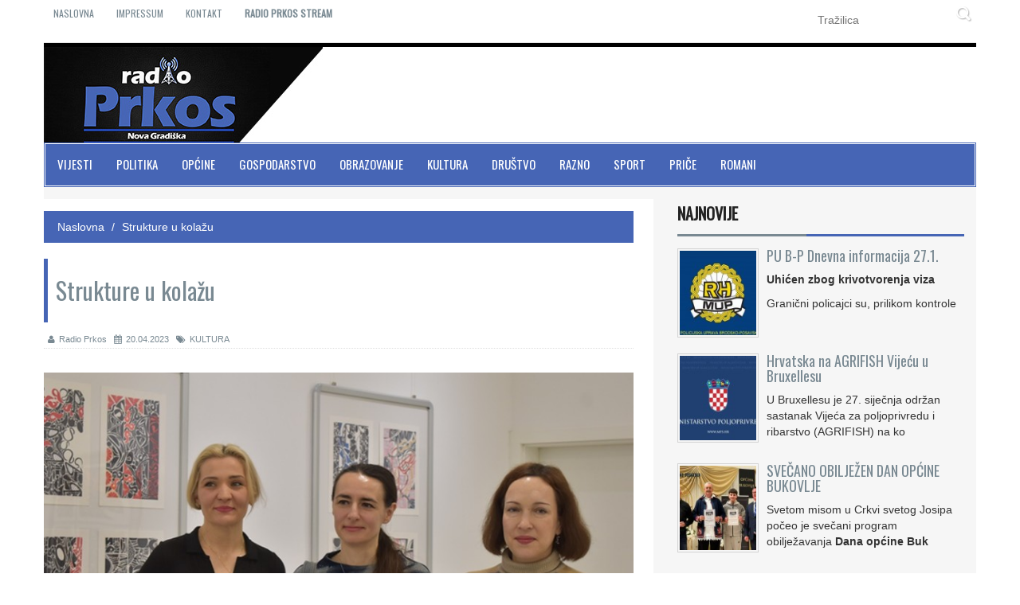

--- FILE ---
content_type: text/html; charset=UTF-8
request_url: http://www.radioprkos.hr/8512_Strukture_u_kolau
body_size: 6145
content:
            <meta property="fb:app_id" content="966242223397117" />
            <meta property="og:type"               content="article" />
            <meta property="og:url"                content="https://www.radioprkos.hr/8512_Strukture_u_kolau" />
            <meta property="og:title"              content="Strukture u kolažu" />
            <meta property="og:description"        content="U Novogradiškom Domu kulture otvorena je izložba Vande Jurković Strukture u kolažu.IZ životopisa ove mlade kiparice i slikarice izdvajamo:Vanda Jurković diplomirala je kiparstvo na Akademiji lik..." />
            <meta property="og:image"              content="http://www.radioprkos.hr/media/content/DSC_2255.JPG" />
			<meta property="og:image:secure_url"   content="https://www.radioprkos.hr/media/content/DSC_2255.JPG" />

	           


<!DOCTYPE html>
<html lang="en">
  <head>
    <meta charset="utf-8">
    <meta http-equiv="X-UA-Compatible" content="IE=edge">
    <meta name="viewport" content="width=device-width, initial-scale=1">
    <title>RADIO PRKOS</title>

    <!-- Bootstrap -->
    <link href="css/bootstrap.min.css" rel="stylesheet">
    <!-- for fontawesome icon css file -->
    <link href="css/font-awesome.min.css" rel="stylesheet">
    <!-- for content animate css file -->
    <link rel="stylesheet" href="css/animate.css">
    <!-- google fonts  -->
    <link href='http://fonts.googleapis.com/css?family=Oswald' rel='stylesheet' type='text/css'> 
     <!-- slick slider css file -->
    <link href="css/slick.css" rel="stylesheet">     
    <!-- <link href="css/theme-red.css" rel="stylesheet"> -->  
      <link href="css/theme.css" rel="stylesheet">	 
    <!-- main site css file -->    
    <link href="style.css" rel="stylesheet">
    <!-- Add fancyBox CSS files -->
	<link rel="stylesheet" type="text/css" href="js/fancybox/jquery.fancybox.css?v=2.1.5" media="screen" />
 

    <!-- HTML5 shim and Respond.js for IE8 support of HTML5 elements and media queries -->
    <!-- WARNING: Respond.js doesn't work if you view the page via file:// -->
    <!--[if lt IE 9]>
      <script src="https://oss.maxcdn.com/html5shiv/3.7.2/html5shiv.min.js"></script>
      <script src="https://oss.maxcdn.com/respond/1.4.2/respond.min.js"></script>
    <![endif]-->
  </head>
<body>
  <!-- =========================
    //////////////This Theme Design and Developed //////////////////////
    //////////// by www.wpfreeware.com======================-->

  <!-- Preloader -->
  <div id="preloader">
    <div id="status">&nbsp;</div>
  </div>
  <!-- End Preloader -->
   
  <a class="scrollToTop" href="#"><i class="fa fa-angle-up"></i></a>
  
  <div class="container">
    <!-- start header area -->
    <header id="header">
      <div class="row">
        <div class="col-lg-12 col-md-12">
          <!-- start header top -->
          <div class="header_top">
            <div class="header_top_left">
              <ul class="top_nav">
                <li><a href="http://radioprkos.hr">Naslovna</a></li>
                <li><a href="605_O_NAMA">Impressum</a></li>
                <li><a href="606_kontakt">Kontakt</a></li>
                <li><a href="player.php" target="popup" onclick="window.open('player.php','name','width=350,height=200')"><b>RADIO PRKOS STREAM</b></a></li>
                                    
              </ul>
            </div>
            <div class="header_top_right">
              <form class="search_form" method="POST">
                <input type="text" placeholder="Tražilica" name="search" />
                <input type="submit" value="" />
              </form>
            </div>
          </div><!-- End header top -->
          <!-- start header bottom -->
          <div class="header_bottom">
            <div class="header_bottom_left">
            <!-- for img logo -->
			
            <!-- <a class="logo" href="index.html">
              <img src="img/logo.jpg" alt="logo">
             </a>-->
             <!-- for text logo -->
              <a class="logo" href="http://www.radioprkos.hr">
               <a href="http://www.radioprkos.hr"><img src="img/logo.jpg" alt="img" /></a>
             </a> 
            </div>
            <div class="header_bottom_right">
         
            </div>
          </div><!-- End header bottom -->
        </div>
      </div>
    </header><!-- End header area -->
     <!-- Static navbar -->
      <div id="navarea">
        <nav class="navbar navbar-default" role="navigation">
          <div class="container-fluid">
            <div class="navbar-header">
              <button type="button" class="navbar-toggle collapsed" data-toggle="collapse" data-target="#navbar" aria-expanded="false" aria-controls="navbar">
                <span class="sr-only">Toggle navigation</span>
                <span class="icon-bar"></span>
                <span class="icon-bar"></span>
                <span class="icon-bar"></span>
              </button>             
            </div>
			
            <div id="navbar" class="navbar-collapse collapse">
              <ul class="nav navbar-nav custom_nav">
                <li><a href="vijesti">Vijesti</a></li>
                <li><a href="politika">Politika</a></li>
                <li><a href="opcine">Općine</a></li>
                <li><a href="gospodarstvo">Gospodarstvo</a></li>
                <li><a href="obrazovanje">Obrazovanje</a></li>
				<li><a href="kultura">Kultura</a></li>
				<li><a href="drustvo">Društvo</a></li>
                <li><a href="razno">Razno</a></li>
				<li><a href="sport">Sport</a></li>
                <li><a href="price">Priče</a></li>
                <li><a href="romani">Romani</a></li>
              </ul>           
            </div><!--/.nav-collapse -->
			
          </div><!--/.container-fluid -->
        </nav>
      </div>
      <!-- start site main content -->
    <!--  <div style="display: block; width: 100%;text-align: center;"><a href="http://www.ngljeto.com"><img src="ngljeto2021.jpg" width="970" /></a></div> -->
            <!-- start site main content -->
      <section id="mainContent">
		  
          <!-- start main content bottom -->
          <div class="content_bottom">
          
                <div class="col-lg-8 col-md-8">
            <!-- start content bottom left -->
              <div class="content_bottom_left">                
                <div class="single_page_area">
                  <ol class="breadcrumb">
						<li><a href="http://www.radioprkos.hr">Naslovna</a></li>
						<li><a href="8512_Strukture_u_kolau">Strukture u kolažu</a></li>
					  </ol>
                  <h2 class="post_titile">Strukture u kolažu </h2>
                  <div class="single_page_content">
                    <div class="post_commentbox">
                                          <a href="#"><i class="fa fa-user"></i>Radio Prkos</a>
                      <span><i class="fa fa-calendar"></i>20.04.2023</span>
                      <a href="#"><i class="fa fa-tags"></i>KULTURA</a>
                    </div>
                    <img class="img-center" src="thumbnail.php?src=DSC_2255.JPG&w=800&h=450" alt="img">
                    <p><p>U Novogradiškom Domu kulture otvorena je izložba Vande Jurković Strukture u kolažu.IZ životopisa ove mlade kiparice i slikarice izdvajamo:<br />Vanda Jurković diplomirala je kiparstvo na Akademiji likovnih umjetnosti u Zagrebu 1996. Magistrirala umjetnost u Ljubljani na Akademiji za likovno umetnost 2002., a doktorirala na Poslijediplomskom doktorskom studiju na Akademiji likovnih umjetnosti u Zagrebu 2012.<br />Članica je HDLU i ZadArt. Od 1998. do 2001. radila je kao likovno-grafička urednica u studiju Arhigraf d.o.o. Od 2001. radi na Grafičkom fakultetu. Izvanredna je profesorica na Katedri za dizajn i slikovne informacije. Samostalno je izlagala na 38 izložbi i preko 90 skupnih izlaganja. Pobijedila je na javnom natječaju za izradu statue nagrade Fantastic Zagreb Film Festival sa skulpturom „Lebdeći tramvaj” 2013. Dobila pohvalu žirija na natječajnoj izložbi Biennale Mozaika Rijeka, 2013. za mozaik „Mrtva priroda“ kao i na natječajnoj izložbi 8. Međunarodni festival umjetničkih zastavica 20 CEST IS D BEST ZAGREB za zastavicu „Nekonvencionalna ljubav” , Zagreb, 2016. Dobila pohvalu žirija za skulpturu manifestacije „Moslavačke minijature“, Popovača, 2016. Pobijedila na javnom natječaju za najbolju zastavicu Cirkobalkana festivala Zagreb, 2018. Dobila nagradu publike na 16. Festivalu prvih s radom „Ništa o svemu“, Zagreb, 2018. Dobila 3. nagradu na natječajnoj izložbi 11. Međunarodni festival umjetničkih zastavica „Zagrebačke legende“, Zagreb, 2019. za zastavicu „Dobrodošli u plavi pakao“. Dobila „Očitovanje izvrsnosti“ žirija EXAT 110, međunarodna izložba slika u tehnici digitalnih otisaka na ceradnom platnu, Velesajam, Zagreb, 2019. Specijalna nagrada za unikatni umjetnički rad, Uskrsna online izložba pisanica i izbor najljepše pisanice 2020., Udruga „Libertas“ Sarajevo, 2020.</p></p>
                                      </div>                 
                </div>                  
              </div><!--End content_bottom_left--> 
			  
              <!-- start post pagination  -->
              <div class="post_pagination">
                <div class="prev">
                                  <a class="angle_left" href="8511_ETAI_PASA_SINO_U_DOMU_KULTURE"><i class="fa fa-angle-double-left"></i></a>
                  <div class="pagincontent">
                    <span>Prethodni članak</span>
                    <a href="8511_ETAI_PASA_SINO_U_DOMU_KULTURE">ŠETAČI  PASA SINOĆ U DOMU KULTURE</a>
                  </div>
                </div>
                <div class="next">                       
                  <div class="pagincontent">
                    <span>Sljedeći članak</span>
                    <a href="8513_GRADSKO_DRUTVO_CRVENOG_KRIA_NOVA_GRADIKA_ZAPOELO_PROGRAM_EDUKACIJE_DJECE_U_OSNOVNIM_KOLAMA_SIGURNOST_NA_VODI">GRADSKO DRUŠTVO CRVENOG KRIŽA NOVA GRADIŠKA ZAPOČELO PROGRAM EDUKACIJE DJECE U OSNOVNIM ŠKOLAMA "SIGURNOST NA VODI"</a>
                  </div>
                  <a class="angle_right" href="8513_GRADSKO_DRUTVO_CRVENOG_KRIA_NOVA_GRADIKA_ZAPOELO_PROGRAM_EDUKACIJE_DJECE_U_OSNOVNIM_KOLAMA_SIGURNOST_NA_VODI"><i class="fa fa-angle-double-right"></i></a>
                
                </div>
              </div><!-- End post pagination  -->
			  
              <!-- start share post -->
              <div class="share_post">
                <a class="facebook" href="https://www.facebook.com/sharer/sharer.php?u=8512_Strukture_u_kolau"><i class="fa fa-facebook"></i>Facebook</a>
                <a class="twitter" href="https://twitter.com/home?status=8512_Strukture_u_kolau"><i class="fa fa-twitter"></i>Twitter</a>
                <a class="linkedin" href="https://www.linkedin.com/shareArticle?mini=true&url=8512_Strukture_u_kolau&title=&summary=&source="><i class="fa fa-linkedin"></i>LinkedIn</a>
                <a class="pinterest" href="https://pinterest.com/pin/create/button/?url=8512_Strukture_u_kolau&media=&description="><i class="fa fa-pinterest"></i>Pinterest</a>
              </div><!-- End share post -->			  
			  
              <!-- start similar post-->
              <div class="similar_post">
                <h2>Slične vijesti <i class="fa fa-thumbs-o-up"></i></h2>
                <ul class="small_catg similar_nav wow fadeInDown animated">
                <li><div class='media wow fadeInDown animated' style='visibility: visible; animation-name: fadeInDown;'><a class='media-left related-img' href='11953_Pokladno_jahanje_u_Dragaliu'><img src='thumbnail.php?src=POKLDRAG241.jpg&w=112&h=112' alt='img'></a><div class='media-body'><h4 class='media-heading'><a href='11953_Pokladno_jahanje_u_Dragaliu'>Pokladno jahanje u Dragaliću</a></h4> </div></div></li><li><div class='media wow fadeInDown animated' style='visibility: visible; animation-name: fadeInDown;'><a class='media-left related-img' href='11930_7_pokladno_jahanje_vraa_se_u_Dragali'><img src='thumbnail.php?src=POKJAH17126.jpg&w=112&h=112' alt='img'></a><div class='media-body'><h4 class='media-heading'><a href='11930_7_pokladno_jahanje_vraa_se_u_Dragali'>7. pokladno jahanje vraća se u Dragalić</a></h4> </div></div></li><li><div class='media wow fadeInDown animated' style='visibility: visible; animation-name: fadeInDown;'><a class='media-left related-img' href='11929_Kako_se_svira_hrvatska_tradicijska_glazbala'><img src='thumbnail.php?src=gajde17126.jpg&w=112&h=112' alt='img'></a><div class='media-body'><h4 class='media-heading'><a href='11929_Kako_se_svira_hrvatska_tradicijska_glazbala'>Kako se svira hrvatska tradicijska glazbala</a></h4> </div></div></li>                    
                   
                  </ul>
              </div>
              <!-- End similar post-->
            </div>
                        <!-- start content bottom right -->
            <div class="col-lg-4 col-md-4">
              <div class="content_bottom_right">
                <!-- start single bottom rightbar -->
                <div class="single_bottom_rightbar">
                  <h2>Najnovije</h2>
                  <ul class="small_catg popular_catg wow fadeInDown">
                    <li><div class='media wow fadeInDown'><a href='11959_PU_BP_Dnevna_informacija_271' class='media-left'><img alt='img' src='thumbnail.php?src=pubp.jpg&w=112&h=112'> </a><div class='media-body'><h4 class='media-heading'><a href='11959_PU_BP_Dnevna_informacija_271'>PU B-P Dnevna informacija 27.1.</a></h4> <p><p><strong>Uhićen zbog krivotvorenja viza</strong></p>
<p>Granični policajci su, prilikom kontrole </p></div></div></li><li><div class='media wow fadeInDown'><a href='11958__Hrvatska_na_AGRIFISH_Vijeu_u_Bruxellesu' class='media-left'><img alt='img' src='thumbnail.php?src=MP2.jpg&w=112&h=112'> </a><div class='media-body'><h4 class='media-heading'><a href='11958__Hrvatska_na_AGRIFISH_Vijeu_u_Bruxellesu'> Hrvatska na AGRIFISH Vijeću u Bruxellesu</a></h4> <p><p>U Bruxellesu je 27. siječnja održan sastanak Vijeća za poljoprivredu i ribarstvo (AGRIFISH) na ko</p></div></div></li><li><div class='media wow fadeInDown'><a href='11956_SVEANO_OBILJEEN_DAN_OPINE_BUKOVLJE' class='media-left'><img alt='img' src='thumbnail.php?src=bpz26126.jpg&w=112&h=112'> </a><div class='media-body'><h4 class='media-heading'><a href='11956_SVEANO_OBILJEEN_DAN_OPINE_BUKOVLJE'>SVEČANO OBILJEŽEN DAN OPĆINE BUKOVLJE</a></h4> <p><p>Svetom misom u Crkvi svetog Josipa počeo je svečani program obilježavanja <strong>Dana općine Buk</p></div></div></li><li><div class='media wow fadeInDown'><a href='11957_Godinja_skuptina_Udruge_Pozitiva_pregled_projekata_i_javnozdravstvenih_aktivnosti' class='media-left'><img alt='img' src='thumbnail.php?src=poz26126.jpg&w=112&h=112'> </a><div class='media-body'><h4 class='media-heading'><a href='11957_Godinja_skuptina_Udruge_Pozitiva_pregled_projekata_i_javnozdravstvenih_aktivnosti'>Godišnja skupština Udruge Pozitiva: pregled projekata i javnozdravstvenih aktivnosti</a></h4> <p><p>Na izvještajnoj Godišnjoj skupštini Udruge Pozitiva,<strong> održanoj 22. siječnja 2026. godine</</p></div></div></li><li><div class='media wow fadeInDown'><a href='11955_Proslavljen_dan_Policijske_kapelanije_u_Poegi' class='media-left'><img alt='img' src='thumbnail.php?src=PB261263.jpg&w=112&h=112'> </a><div class='media-body'><h4 class='media-heading'><a href='11955_Proslavljen_dan_Policijske_kapelanije_u_Poegi'>Proslavljen dan Policijske kapelanije u Požegi</a></h4> <p><p>Prigodom blagdana sv. Vinka Pallotija i Dana policijske kapelanije u Požegi, u petak<br />23. sij</p></div></div></li><li><div class='media wow fadeInDown'><a href='11954_Obiljeen_Dan_mimoza_u_naem_gradu' class='media-left'><img alt='img' src='thumbnail.php?src=mimoza25126.jpg&w=112&h=112'> </a><div class='media-body'><h4 class='media-heading'><a href='11954_Obiljeen_Dan_mimoza_u_naem_gradu'>Obilježen Dan mimoza u našem gradu</a></h4> <p><p>U sklopu Europskog tjedna prevencije raka vrata maternice, u siječnju se diljem Hrvatske tradicio</p></div></div></li><li><div class='media wow fadeInDown'><a href='11953_Pokladno_jahanje_u_Dragaliu' class='media-left'><img alt='img' src='thumbnail.php?src=POKLDRAG241.jpg&w=112&h=112'> </a><div class='media-body'><h4 class='media-heading'><a href='11953_Pokladno_jahanje_u_Dragaliu'>Pokladno jahanje u Dragaliću</a></h4> <p><p>Danas se na Pokladnom jahanju u Dragaliću okupio popriličan broj konjogojaca koji od zaborava čuv</p></div></div></li><li><div class='media wow fadeInDown'><a href='11952_Nije_istina_da_je_drugdje_trava_zelenija' class='media-left'><img alt='img' src='thumbnail.php?src=IMPERATORNSL241.jpg&w=112&h=112'> </a><div class='media-body'><h4 class='media-heading'><a href='11952_Nije_istina_da_je_drugdje_trava_zelenija'>Nije istina da je drugdje trava zelenija</a></h4> <p><p>Biti mladi poduzetnik u Hrvatskoj nije lako, ali uspjeti se može. U to će se, vjerujemo, uskoro u</p></div></div></li><li><div class='media wow fadeInDown'><a href='11949_Sveti_VinkoVincetovo_u_Maloj_210_godinjica_od_podizanja_kria_na_brdu_Opoe_18162026' class='media-left'><img alt='img' src='thumbnail.php?src=MALANSL23126.jpg&w=112&h=112'> </a><div class='media-body'><h4 class='media-heading'><a href='11949_Sveti_VinkoVincetovo_u_Maloj_210_godinjica_od_podizanja_kria_na_brdu_Opoe_18162026'>Sveti Vinko-Vincetovo u Maloj  210. godišnjica od podizanja križa na brdu Opođe  1816.-2026.</a></h4> <p><p> </p>
<p>Hladno siječanjsko jutro pozdravilo je vinogradare i njihove prijatelje koji su došli u</p></div></div></li><li><div class='media wow fadeInDown'><a href='11951_Tjedna_ponuda_poslova_Posaohr__231' class='media-left'><img alt='img' src='thumbnail.php?src=POSAO HR.jpg&w=112&h=112'> </a><div class='media-body'><h4 class='media-heading'><a href='11951_Tjedna_ponuda_poslova_Posaohr__231'>Tjedna ponuda poslova Posao.hr - 23.1.</a></h4> <p><p> </p>
<p>U nastavku vas čeka 10 novih poslovnih prilika s portala <strong>posao.hr</strong>.</p></p></div></div></li>                  </ul>
                </div> <!-- End single bottom rightbar -->
                <!-- start single bottom rightbar -->
   

            </div>
          </div>
          <!-- start content bottom right -->
        </div><!-- end main content bottom -->        
      </section><!-- End site main content -->
    </div> <!-- /.container -->
    <footer id="footer">
      <div class="footer_top">
        <div class="container">
          <div class="row">
            <div class="col-lg-4 col-md-4 col-sm-4">
              <div class="single_footer_top wow fadeInLeft">
                <h2>Slike iz galerije</h2>
                <ul class="flicker_nav">
                 <li><a href='11959_PU_BP_Dnevna_informacija_271'><img src='thumbnail.php?src=pubp.jpg&w=75&h=75' alt='img'></a></li><li><a href='11958__Hrvatska_na_AGRIFISH_Vijeu_u_Bruxellesu'><img src='thumbnail.php?src=MP2.jpg&w=75&h=75' alt='img'></a></li><li><a href='11956_SVEANO_OBILJEEN_DAN_OPINE_BUKOVLJE'><img src='thumbnail.php?src=bpz26126.jpg&w=75&h=75' alt='img'></a></li><li><a href='11957_Godinja_skuptina_Udruge_Pozitiva_pregled_projekata_i_javnozdravstvenih_aktivnosti'><img src='thumbnail.php?src=poz26126.jpg&w=75&h=75' alt='img'></a></li><li><a href='11955_Proslavljen_dan_Policijske_kapelanije_u_Poegi'><img src='thumbnail.php?src=PB261263.jpg&w=75&h=75' alt='img'></a></li><li><a href='11954_Obiljeen_Dan_mimoza_u_naem_gradu'><img src='thumbnail.php?src=mimoza25126.jpg&w=75&h=75' alt='img'></a></li><li><a href='11953_Pokladno_jahanje_u_Dragaliu'><img src='thumbnail.php?src=POKLDRAG241.jpg&w=75&h=75' alt='img'></a></li><li><a href='11952_Nije_istina_da_je_drugdje_trava_zelenija'><img src='thumbnail.php?src=IMPERATORNSL241.jpg&w=75&h=75' alt='img'></a></li>                </ul>
              </div>
            </div>
            <div class="col-lg-4 col-md-4 col-sm-4">
              <div class="single_footer_top wow fadeInDown">
                <h2>LINK</h2>
                <ul class="labels_nav">
                  <li><a href="http://www.novagradiska.hr">Grad Nova Gradiška</a></li>
                  <li><a href="http://www.bpz.hr">Brodsko posavska Županija</a></li>
                </ul>
              </div>
            </div>
            <div class="col-lg-4 col-md-4 col-sm-4">
              <div class="single_footer_top wow fadeInRight">
                <h2>Kontakt</h2>
                <p>035 363-477 </p>
                <p>035 408-553 </p>
                <p><a href="mailto:radioprkos@gmail.com">E-MAIL : radioprkos@gmail.com</a></p>
              </div>
            </div>
          </div>
        </div>
      </div>
      <div class="footer_bottom">
        <div class="container">
          <div class="row">
            <div class="col-lg-6 col-md-6 col-sm-6 col-xs-12">
              <div class="footer_bottom_left">
                <p>Copyright © 2019 <a href="http://www.radioprkos.hr">Radio Prkos</a></p>
              </div>   
            </div>
            <div class="col-lg-6 col-md-6 col-sm-6 col-xs-12">
              <div class="footer_bottom_right">
                <p>Design & Code By SIM</p>
              </div>
            </div>
          </div>
        </div>
      </div>
    </footer>

  <!-- jQuery google CDN Library -->
  <script src="https://ajax.googleapis.com/ajax/libs/jquery/1.11.1/jquery.min.js"></script> 
  <!-- For content animatin  -->
  <script src="js/wow.min.js"></script>
  <!-- bootstrap js file -->
  <script src="js/bootstrap.min.js"></script> 
  <!-- slick slider js file -->
  <script src="js/slick.min.js"></script> 
  
    <!-- custom js file include -->
  <script src="js/custom.js"></script> 
  <!-- Add Fancybox -->
<link rel="stylesheet" href="https://cdnjs.cloudflare.com/ajax/libs/fancybox/3.0.47/jquery.fancybox.min.css" />
<script src="https://cdnjs.cloudflare.com/ajax/libs/fancybox/3.0.47/jquery.fancybox.min.js"></script>

  <!-- =========================
        //////////////This Theme Design and Developed //////////////////////
        //////////// by www.wpfreeware.com======================-->
    
      
  </body>
</html>

--- FILE ---
content_type: text/javascript
request_url: http://www.radioprkos.hr/js/custom.js
body_size: 884
content:
 
 <!-- =========================
        //////////////This Theme Design and Developed //////////////////////
        //////////// by www.wpfreeware.com======================-->

 jQuery(document).ready(function(){

  // for hover dropdown menu
  $('ul.nav li.dropdown').hover(function() {
      $(this).find('.dropdown-menu').stop(true, true).delay(200).fadeIn(200);
    }, function() {
      $(this).find('.dropdown-menu').stop(true, true).delay(200).fadeOut(200);
    });
    // slick slider call 
    $('.slick_slider').slick({
      dots: true,
      infinite: true,      
      speed: 500,      
      slidesToShow: 1,
      slide: 'div',
      autoplay: true,
      autoplaySpeed: 2000,
      cssEase: 'linear'

    });
    // slick slider2 call 
    $('.slick_slider2').slick({
      dots: true,
      infinite: true,      
      speed: 500,      
      autoplay: true,
      autoplaySpeed: 2000,
      fade:true,
      slide: 'div',
      cssEase: 'linear'
    });
   
  //Check to see if the window is top if not then display button
  jQuery(window).scroll(function(){
    if ($(this).scrollTop() > 300) {
      $('.scrollToTop').fadeIn();
    } else {
      $('.scrollToTop').fadeOut();
    }
  });
   
     //Click event to scroll to top
  $('.scrollToTop').click(function(){
    $('html, body').animate({scrollTop : 0},800);
    return false;
  });

  
});

 wow = new WOW(
      {
        animateClass: 'animated',
        offset:       100
      }
    );
    wow.init();
    // document.getElementById('moar').onclick = function() {
    //   var section = document.createElement('section');
    //   section.className = 'section--purple wow fadeInDown';
    //   this.parentNode.insertBefore(section, this);
    // };

  <!-- Preloader -->

  //<![CDATA[
    jQuery(window).load(function() { // makes sure the whole site is loaded
      $('#status').fadeOut(); // will first fade out the loading animation
      $('#preloader').delay(100).fadeOut('slow'); // will fade out the white DIV that covers the website.
      $('body').delay(100).css({'overflow':'visible'});
    })
  //]]>

  
